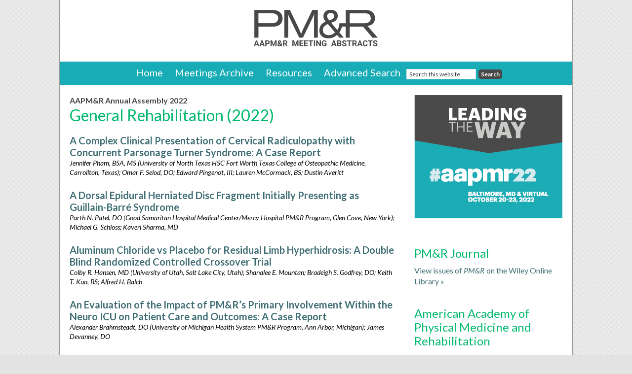

--- FILE ---
content_type: text/html; charset=UTF-8
request_url: https://pmrjabstracts.org/category/2022/general-rehabilitation-2022/
body_size: 12270
content:
<!DOCTYPE html><html lang="en-US"><head ><meta charset="UTF-8" /><meta name="viewport" content="width=device-width, initial-scale=1" /><meta name='robots' content='noindex, follow' /><link media="all" href="https://pmrjabstracts.org/wp-content/uploads/autoptimize/css/autoptimize_63c5377040286e0547dcf3db152453c0.css" rel="stylesheet"><title>General Rehabilitation (2022) Archives - PM&amp;R Meeting Abstracts</title><meta property="og:locale" content="en_US" /><meta property="og:type" content="article" /><meta property="og:title" content="General Rehabilitation (2022) Archives - PM&amp;R Meeting Abstracts" /><meta property="og:url" content="https://pmrjabstracts.org/category/2022/general-rehabilitation-2022/" /><meta property="og:site_name" content="PM&amp;R Meeting Abstracts" /><meta property="og:image" content="https://pmrjabstracts.org/wp-content/uploads/2019/11/default-social-share.png" /><meta property="og:image:width" content="400" /><meta property="og:image:height" content="400" /><meta property="og:image:type" content="image/png" /><meta name="twitter:card" content="summary_large_image" /> <script type="application/ld+json" class="yoast-schema-graph">{"@context":"https://schema.org","@graph":[{"@type":"CollectionPage","@id":"https://pmrjabstracts.org/category/2022/general-rehabilitation-2022/","url":"https://pmrjabstracts.org/category/2022/general-rehabilitation-2022/","name":"General Rehabilitation (2022) Archives - PM&amp;R Meeting Abstracts","isPartOf":{"@id":"https://pmrjabstracts.org/#website"},"breadcrumb":{"@id":"https://pmrjabstracts.org/category/2022/general-rehabilitation-2022/#breadcrumb"},"inLanguage":"en-US"},{"@type":"BreadcrumbList","@id":"https://pmrjabstracts.org/category/2022/general-rehabilitation-2022/#breadcrumb","itemListElement":[{"@type":"ListItem","position":1,"name":"Home","item":"https://pmrjabstracts.org/"},{"@type":"ListItem","position":2,"name":"AAPM&amp;R Annual Assembly 2022","item":"https://pmrjabstracts.org/category/2022/"},{"@type":"ListItem","position":3,"name":"General Rehabilitation (2022)"}]},{"@type":"WebSite","@id":"https://pmrjabstracts.org/#website","url":"https://pmrjabstracts.org/","name":"PM&amp;R Meeting Abstracts","description":"Official abstracts site for the AAPM&amp;R Annual Assembly and the PM&amp;R Journal.","publisher":{"@id":"https://pmrjabstracts.org/#organization"},"potentialAction":[{"@type":"SearchAction","target":{"@type":"EntryPoint","urlTemplate":"https://pmrjabstracts.org/?s={search_term_string}"},"query-input":{"@type":"PropertyValueSpecification","valueRequired":true,"valueName":"search_term_string"}}],"inLanguage":"en-US"},{"@type":"Organization","@id":"https://pmrjabstracts.org/#organization","name":"PM&amp;R Meeting Abstracts","url":"https://pmrjabstracts.org/","logo":{"@type":"ImageObject","inLanguage":"en-US","@id":"https://pmrjabstracts.org/#/schema/logo/image/","url":"https://pmrjabstracts.org/wp-content/uploads/2022/10/pmr-site-logo-2021-gray.png","contentUrl":"https://pmrjabstracts.org/wp-content/uploads/2022/10/pmr-site-logo-2021-gray.png","width":500,"height":150,"caption":"PM&amp;R Meeting Abstracts"},"image":{"@id":"https://pmrjabstracts.org/#/schema/logo/image/"}}]}</script> <link rel='dns-prefetch' href='//pmrjabstracts.org' /><link rel='dns-prefetch' href='//stats.wp.com' /><link rel='dns-prefetch' href='//fonts.googleapis.com' /><link rel="alternate" type="application/rss+xml" title="PM&amp;R Meeting Abstracts &raquo; Feed" href="https://pmrjabstracts.org/feed/" /><link rel="alternate" type="application/rss+xml" title="PM&amp;R Meeting Abstracts &raquo; Comments Feed" href="https://pmrjabstracts.org/comments/feed/" /><link rel="alternate" type="application/rss+xml" title="PM&amp;R Meeting Abstracts &raquo; General Rehabilitation (2022) Category Feed" href="https://pmrjabstracts.org/category/2022/general-rehabilitation-2022/feed/" /><style id='wp-img-auto-sizes-contain-inline-css' type='text/css'>img:is([sizes=auto i],[sizes^="auto," i]){contain-intrinsic-size:3000px 1500px}
/*# sourceURL=wp-img-auto-sizes-contain-inline-css */</style><style id='wp-emoji-styles-inline-css' type='text/css'>img.wp-smiley, img.emoji {
		display: inline !important;
		border: none !important;
		box-shadow: none !important;
		height: 1em !important;
		width: 1em !important;
		margin: 0 0.07em !important;
		vertical-align: -0.1em !important;
		background: none !important;
		padding: 0 !important;
	}
/*# sourceURL=wp-emoji-styles-inline-css */</style><style id='wp-block-library-inline-css' type='text/css'>:root{--wp-block-synced-color:#7a00df;--wp-block-synced-color--rgb:122,0,223;--wp-bound-block-color:var(--wp-block-synced-color);--wp-editor-canvas-background:#ddd;--wp-admin-theme-color:#007cba;--wp-admin-theme-color--rgb:0,124,186;--wp-admin-theme-color-darker-10:#006ba1;--wp-admin-theme-color-darker-10--rgb:0,107,160.5;--wp-admin-theme-color-darker-20:#005a87;--wp-admin-theme-color-darker-20--rgb:0,90,135;--wp-admin-border-width-focus:2px}@media (min-resolution:192dpi){:root{--wp-admin-border-width-focus:1.5px}}.wp-element-button{cursor:pointer}:root .has-very-light-gray-background-color{background-color:#eee}:root .has-very-dark-gray-background-color{background-color:#313131}:root .has-very-light-gray-color{color:#eee}:root .has-very-dark-gray-color{color:#313131}:root .has-vivid-green-cyan-to-vivid-cyan-blue-gradient-background{background:linear-gradient(135deg,#00d084,#0693e3)}:root .has-purple-crush-gradient-background{background:linear-gradient(135deg,#34e2e4,#4721fb 50%,#ab1dfe)}:root .has-hazy-dawn-gradient-background{background:linear-gradient(135deg,#faaca8,#dad0ec)}:root .has-subdued-olive-gradient-background{background:linear-gradient(135deg,#fafae1,#67a671)}:root .has-atomic-cream-gradient-background{background:linear-gradient(135deg,#fdd79a,#004a59)}:root .has-nightshade-gradient-background{background:linear-gradient(135deg,#330968,#31cdcf)}:root .has-midnight-gradient-background{background:linear-gradient(135deg,#020381,#2874fc)}:root{--wp--preset--font-size--normal:16px;--wp--preset--font-size--huge:42px}.has-regular-font-size{font-size:1em}.has-larger-font-size{font-size:2.625em}.has-normal-font-size{font-size:var(--wp--preset--font-size--normal)}.has-huge-font-size{font-size:var(--wp--preset--font-size--huge)}.has-text-align-center{text-align:center}.has-text-align-left{text-align:left}.has-text-align-right{text-align:right}.has-fit-text{white-space:nowrap!important}#end-resizable-editor-section{display:none}.aligncenter{clear:both}.items-justified-left{justify-content:flex-start}.items-justified-center{justify-content:center}.items-justified-right{justify-content:flex-end}.items-justified-space-between{justify-content:space-between}.screen-reader-text{border:0;clip-path:inset(50%);height:1px;margin:-1px;overflow:hidden;padding:0;position:absolute;width:1px;word-wrap:normal!important}.screen-reader-text:focus{background-color:#ddd;clip-path:none;color:#444;display:block;font-size:1em;height:auto;left:5px;line-height:normal;padding:15px 23px 14px;text-decoration:none;top:5px;width:auto;z-index:100000}html :where(.has-border-color){border-style:solid}html :where([style*=border-top-color]){border-top-style:solid}html :where([style*=border-right-color]){border-right-style:solid}html :where([style*=border-bottom-color]){border-bottom-style:solid}html :where([style*=border-left-color]){border-left-style:solid}html :where([style*=border-width]){border-style:solid}html :where([style*=border-top-width]){border-top-style:solid}html :where([style*=border-right-width]){border-right-style:solid}html :where([style*=border-bottom-width]){border-bottom-style:solid}html :where([style*=border-left-width]){border-left-style:solid}html :where(img[class*=wp-image-]){height:auto;max-width:100%}:where(figure){margin:0 0 1em}html :where(.is-position-sticky){--wp-admin--admin-bar--position-offset:var(--wp-admin--admin-bar--height,0px)}@media screen and (max-width:600px){html :where(.is-position-sticky){--wp-admin--admin-bar--position-offset:0px}}

/*# sourceURL=wp-block-library-inline-css */</style><style id='global-styles-inline-css' type='text/css'>:root{--wp--preset--aspect-ratio--square: 1;--wp--preset--aspect-ratio--4-3: 4/3;--wp--preset--aspect-ratio--3-4: 3/4;--wp--preset--aspect-ratio--3-2: 3/2;--wp--preset--aspect-ratio--2-3: 2/3;--wp--preset--aspect-ratio--16-9: 16/9;--wp--preset--aspect-ratio--9-16: 9/16;--wp--preset--color--black: #000000;--wp--preset--color--cyan-bluish-gray: #abb8c3;--wp--preset--color--white: #ffffff;--wp--preset--color--pale-pink: #f78da7;--wp--preset--color--vivid-red: #cf2e2e;--wp--preset--color--luminous-vivid-orange: #ff6900;--wp--preset--color--luminous-vivid-amber: #fcb900;--wp--preset--color--light-green-cyan: #7bdcb5;--wp--preset--color--vivid-green-cyan: #00d084;--wp--preset--color--pale-cyan-blue: #8ed1fc;--wp--preset--color--vivid-cyan-blue: #0693e3;--wp--preset--color--vivid-purple: #9b51e0;--wp--preset--gradient--vivid-cyan-blue-to-vivid-purple: linear-gradient(135deg,rgb(6,147,227) 0%,rgb(155,81,224) 100%);--wp--preset--gradient--light-green-cyan-to-vivid-green-cyan: linear-gradient(135deg,rgb(122,220,180) 0%,rgb(0,208,130) 100%);--wp--preset--gradient--luminous-vivid-amber-to-luminous-vivid-orange: linear-gradient(135deg,rgb(252,185,0) 0%,rgb(255,105,0) 100%);--wp--preset--gradient--luminous-vivid-orange-to-vivid-red: linear-gradient(135deg,rgb(255,105,0) 0%,rgb(207,46,46) 100%);--wp--preset--gradient--very-light-gray-to-cyan-bluish-gray: linear-gradient(135deg,rgb(238,238,238) 0%,rgb(169,184,195) 100%);--wp--preset--gradient--cool-to-warm-spectrum: linear-gradient(135deg,rgb(74,234,220) 0%,rgb(151,120,209) 20%,rgb(207,42,186) 40%,rgb(238,44,130) 60%,rgb(251,105,98) 80%,rgb(254,248,76) 100%);--wp--preset--gradient--blush-light-purple: linear-gradient(135deg,rgb(255,206,236) 0%,rgb(152,150,240) 100%);--wp--preset--gradient--blush-bordeaux: linear-gradient(135deg,rgb(254,205,165) 0%,rgb(254,45,45) 50%,rgb(107,0,62) 100%);--wp--preset--gradient--luminous-dusk: linear-gradient(135deg,rgb(255,203,112) 0%,rgb(199,81,192) 50%,rgb(65,88,208) 100%);--wp--preset--gradient--pale-ocean: linear-gradient(135deg,rgb(255,245,203) 0%,rgb(182,227,212) 50%,rgb(51,167,181) 100%);--wp--preset--gradient--electric-grass: linear-gradient(135deg,rgb(202,248,128) 0%,rgb(113,206,126) 100%);--wp--preset--gradient--midnight: linear-gradient(135deg,rgb(2,3,129) 0%,rgb(40,116,252) 100%);--wp--preset--font-size--small: 13px;--wp--preset--font-size--medium: 20px;--wp--preset--font-size--large: 36px;--wp--preset--font-size--x-large: 42px;--wp--preset--spacing--20: 0.44rem;--wp--preset--spacing--30: 0.67rem;--wp--preset--spacing--40: 1rem;--wp--preset--spacing--50: 1.5rem;--wp--preset--spacing--60: 2.25rem;--wp--preset--spacing--70: 3.38rem;--wp--preset--spacing--80: 5.06rem;--wp--preset--shadow--natural: 6px 6px 9px rgba(0, 0, 0, 0.2);--wp--preset--shadow--deep: 12px 12px 50px rgba(0, 0, 0, 0.4);--wp--preset--shadow--sharp: 6px 6px 0px rgba(0, 0, 0, 0.2);--wp--preset--shadow--outlined: 6px 6px 0px -3px rgb(255, 255, 255), 6px 6px rgb(0, 0, 0);--wp--preset--shadow--crisp: 6px 6px 0px rgb(0, 0, 0);}:where(.is-layout-flex){gap: 0.5em;}:where(.is-layout-grid){gap: 0.5em;}body .is-layout-flex{display: flex;}.is-layout-flex{flex-wrap: wrap;align-items: center;}.is-layout-flex > :is(*, div){margin: 0;}body .is-layout-grid{display: grid;}.is-layout-grid > :is(*, div){margin: 0;}:where(.wp-block-columns.is-layout-flex){gap: 2em;}:where(.wp-block-columns.is-layout-grid){gap: 2em;}:where(.wp-block-post-template.is-layout-flex){gap: 1.25em;}:where(.wp-block-post-template.is-layout-grid){gap: 1.25em;}.has-black-color{color: var(--wp--preset--color--black) !important;}.has-cyan-bluish-gray-color{color: var(--wp--preset--color--cyan-bluish-gray) !important;}.has-white-color{color: var(--wp--preset--color--white) !important;}.has-pale-pink-color{color: var(--wp--preset--color--pale-pink) !important;}.has-vivid-red-color{color: var(--wp--preset--color--vivid-red) !important;}.has-luminous-vivid-orange-color{color: var(--wp--preset--color--luminous-vivid-orange) !important;}.has-luminous-vivid-amber-color{color: var(--wp--preset--color--luminous-vivid-amber) !important;}.has-light-green-cyan-color{color: var(--wp--preset--color--light-green-cyan) !important;}.has-vivid-green-cyan-color{color: var(--wp--preset--color--vivid-green-cyan) !important;}.has-pale-cyan-blue-color{color: var(--wp--preset--color--pale-cyan-blue) !important;}.has-vivid-cyan-blue-color{color: var(--wp--preset--color--vivid-cyan-blue) !important;}.has-vivid-purple-color{color: var(--wp--preset--color--vivid-purple) !important;}.has-black-background-color{background-color: var(--wp--preset--color--black) !important;}.has-cyan-bluish-gray-background-color{background-color: var(--wp--preset--color--cyan-bluish-gray) !important;}.has-white-background-color{background-color: var(--wp--preset--color--white) !important;}.has-pale-pink-background-color{background-color: var(--wp--preset--color--pale-pink) !important;}.has-vivid-red-background-color{background-color: var(--wp--preset--color--vivid-red) !important;}.has-luminous-vivid-orange-background-color{background-color: var(--wp--preset--color--luminous-vivid-orange) !important;}.has-luminous-vivid-amber-background-color{background-color: var(--wp--preset--color--luminous-vivid-amber) !important;}.has-light-green-cyan-background-color{background-color: var(--wp--preset--color--light-green-cyan) !important;}.has-vivid-green-cyan-background-color{background-color: var(--wp--preset--color--vivid-green-cyan) !important;}.has-pale-cyan-blue-background-color{background-color: var(--wp--preset--color--pale-cyan-blue) !important;}.has-vivid-cyan-blue-background-color{background-color: var(--wp--preset--color--vivid-cyan-blue) !important;}.has-vivid-purple-background-color{background-color: var(--wp--preset--color--vivid-purple) !important;}.has-black-border-color{border-color: var(--wp--preset--color--black) !important;}.has-cyan-bluish-gray-border-color{border-color: var(--wp--preset--color--cyan-bluish-gray) !important;}.has-white-border-color{border-color: var(--wp--preset--color--white) !important;}.has-pale-pink-border-color{border-color: var(--wp--preset--color--pale-pink) !important;}.has-vivid-red-border-color{border-color: var(--wp--preset--color--vivid-red) !important;}.has-luminous-vivid-orange-border-color{border-color: var(--wp--preset--color--luminous-vivid-orange) !important;}.has-luminous-vivid-amber-border-color{border-color: var(--wp--preset--color--luminous-vivid-amber) !important;}.has-light-green-cyan-border-color{border-color: var(--wp--preset--color--light-green-cyan) !important;}.has-vivid-green-cyan-border-color{border-color: var(--wp--preset--color--vivid-green-cyan) !important;}.has-pale-cyan-blue-border-color{border-color: var(--wp--preset--color--pale-cyan-blue) !important;}.has-vivid-cyan-blue-border-color{border-color: var(--wp--preset--color--vivid-cyan-blue) !important;}.has-vivid-purple-border-color{border-color: var(--wp--preset--color--vivid-purple) !important;}.has-vivid-cyan-blue-to-vivid-purple-gradient-background{background: var(--wp--preset--gradient--vivid-cyan-blue-to-vivid-purple) !important;}.has-light-green-cyan-to-vivid-green-cyan-gradient-background{background: var(--wp--preset--gradient--light-green-cyan-to-vivid-green-cyan) !important;}.has-luminous-vivid-amber-to-luminous-vivid-orange-gradient-background{background: var(--wp--preset--gradient--luminous-vivid-amber-to-luminous-vivid-orange) !important;}.has-luminous-vivid-orange-to-vivid-red-gradient-background{background: var(--wp--preset--gradient--luminous-vivid-orange-to-vivid-red) !important;}.has-very-light-gray-to-cyan-bluish-gray-gradient-background{background: var(--wp--preset--gradient--very-light-gray-to-cyan-bluish-gray) !important;}.has-cool-to-warm-spectrum-gradient-background{background: var(--wp--preset--gradient--cool-to-warm-spectrum) !important;}.has-blush-light-purple-gradient-background{background: var(--wp--preset--gradient--blush-light-purple) !important;}.has-blush-bordeaux-gradient-background{background: var(--wp--preset--gradient--blush-bordeaux) !important;}.has-luminous-dusk-gradient-background{background: var(--wp--preset--gradient--luminous-dusk) !important;}.has-pale-ocean-gradient-background{background: var(--wp--preset--gradient--pale-ocean) !important;}.has-electric-grass-gradient-background{background: var(--wp--preset--gradient--electric-grass) !important;}.has-midnight-gradient-background{background: var(--wp--preset--gradient--midnight) !important;}.has-small-font-size{font-size: var(--wp--preset--font-size--small) !important;}.has-medium-font-size{font-size: var(--wp--preset--font-size--medium) !important;}.has-large-font-size{font-size: var(--wp--preset--font-size--large) !important;}.has-x-large-font-size{font-size: var(--wp--preset--font-size--x-large) !important;}
/*# sourceURL=global-styles-inline-css */</style><style id='classic-theme-styles-inline-css' type='text/css'>/*! This file is auto-generated */
.wp-block-button__link{color:#fff;background-color:#32373c;border-radius:9999px;box-shadow:none;text-decoration:none;padding:calc(.667em + 2px) calc(1.333em + 2px);font-size:1.125em}.wp-block-file__button{background:#32373c;color:#fff;text-decoration:none}
/*# sourceURL=/wp-includes/css/classic-themes.min.css */</style><link rel='stylesheet' id='google-fonts-css' href='//fonts.googleapis.com/css?family=Lato%3A400%2C700%2C400italic%2C700italic&#038;ver=1.1.4' type='text/css' media='all' /> <script defer type="text/javascript" src="https://pmrjabstracts.org/wp-includes/js/jquery/jquery.min.js?ver=3.7.1" id="jquery-core-js"></script> <script defer type="text/javascript" src="https://pmrjabstracts.org/wp-includes/js/jquery/jquery-migrate.min.js?ver=3.4.1" id="jquery-migrate-js"></script> <script defer type="text/javascript" src="https://pmrjabstracts.org/wp-content/uploads/autoptimize/js/autoptimize_single_0669e52b5180727c9ce7a7a35dc58a4b.js?ver=1.0.0" id="mdsabstracts-js-js"></script> <link rel="https://api.w.org/" href="https://pmrjabstracts.org/wp-json/" /><link rel="alternate" title="JSON" type="application/json" href="https://pmrjabstracts.org/wp-json/wp/v2/categories/185" /><link rel="EditURI" type="application/rsd+xml" title="RSD" href="https://pmrjabstracts.org/xmlrpc.php?rsd" /><meta name="generator" content="WordPress 6.9" /><style>img#wpstats{display:none}</style><link rel="icon" href="https://pmrjabstracts.org/wp-content/themes/pmr-abstracts-2021/images/favicon.ico" /><link rel="pingback" href="https://pmrjabstracts.org/xmlrpc.php" />  <script defer src="https://www.googletagmanager.com/gtag/js?id=G-BKG47T90JQ"></script> <script defer src="[data-uri]"></script> </head><body class="archive category category-general-rehabilitation-2022 category-185 wp-theme-genesis wp-child-theme-pmr-abstracts-2021 header-full-width content-sidebar genesis-breadcrumbs-hidden"><div class="site-container"><header class="site-header"><div class="wrap"><div class="title-area"> <a href="https://pmrjabstracts.org" title="PM&amp;R Meeting Abstracts"><img src="https://pmrjabstracts.org/wp-content/themes/pmr-abstracts-2021/images/pmr-site-logo-2021-gray.png" alt="PM&amp;R Meeting Abstracts" title="PM&amp;R Meeting Abstracts"/></a><p class="site-description">Official abstracts site for the AAPM&amp;R Annual Assembly and the PM&amp;R Journal.</p></div></div></header><div class="nav-wrap"><div class="menu-toggle"> <span><a href="#">MENU&nbsp;<i class="fa fa-chevron-circle-down"></i></a></span></div><nav class="nav-primary" aria-label="Main"><div class="wrap"><ul id="menu-main-menu" class="menu genesis-nav-menu menu-primary"><li id="menu-item-13" class="menu-item menu-item-type-post_type menu-item-object-page menu-item-home menu-item-13"><a href="https://pmrjabstracts.org/"><span >Home</span></a></li><li id="menu-item-27" class="menu-item menu-item-type-post_type menu-item-object-page menu-item-has-children menu-item-27"><a href="https://pmrjabstracts.org/meetings-archive/"><span >Meetings Archive</span></a><ul class="sub-menu"><li id="menu-item-6380" class="menu-item menu-item-type-custom menu-item-object-custom menu-item-6380"><a href="https://pmrjabstracts.org/meetings/aapmr-annual-assembly-2022/"><span >AAPM&#038;R Annual Assembly 2022</span></a></li><li id="menu-item-5441" class="menu-item menu-item-type-custom menu-item-object-custom menu-item-5441"><a href="https://pmrjabstracts.org/meetings/aapmr-annual-assembly-2021/"><span >AAPM&#038;R Annual Assembly 2021</span></a></li><li id="menu-item-632" class="menu-item menu-item-type-custom menu-item-object-custom menu-item-632"><a href="https://pmrjabstracts.org/meetings/aapmr-annual-assembly-2020/"><span >AAPM&#038;R Annual Assembly 2020</span></a></li><li id="menu-item-12" class="menu-item menu-item-type-custom menu-item-object-custom menu-item-12"><a href="https://pmrjabstracts.org/meetings/aapmr-annual-assembly-2019/"><span >AAPM&#038;R Annual Assembly 2019</span></a></li></ul></li><li id="menu-item-616" class="menu-item menu-item-type-post_type menu-item-object-page menu-item-616"><a href="https://pmrjabstracts.org/resources/"><span >Resources</span></a></li><li id="menu-item-16" class="menu-item menu-item-type-post_type menu-item-object-page menu-item-16"><a href="https://pmrjabstracts.org/search/"><span >Advanced Search</span></a></li><li class="menu-item menu-item-type-post_type menu-item-object-page search-menu-item"><form class="search-form" method="get" action="https://pmrjabstracts.org/" role="search"><input class="search-form-input" type="search" name="s" id="searchform-1" placeholder="Search this website"><input class="search-form-submit" type="submit" value="Search"><meta content="https://pmrjabstracts.org/?s={s}"></form></li></ul></div></nav></div><div class="site-inner"><div class="wrap"><div class="content-sidebar-wrap"><main class="content"><div class="category-parent-header"><strong>AAPM&amp;R Annual Assembly 2022</strong></div><div class="archive-description"><h1 class="archive-title">General Rehabilitation (2022)</h1></div><div class="entry-content"><ul class="abstract-list sorted-title"><li><h5><a href="https://pmrjabstracts.org/abstract/a-complex-clinical-presentation-of-cervical-radiculopathy-with-concurrent-parsonage-turner-syndrome-a-case-report/">A Complex Clinical Presentation of Cervical Radiculopathy with Concurrent Parsonage Turner Syndrome: A Case Report</a></h5><p class="authorsandaffiliations">Jennifer Pham, BSA, MS (University of North Texas HSC Fort Worth Texas College of Osteopathic Medicine, Carrollton, Texas); Omar F. Selod, DO; Edward Pingenot, III; Lauren McCormack, BS; Dustin Averitt</p><div class="clear"></div></li><li><h5><a href="https://pmrjabstracts.org/abstract/a-dorsal-epidural-herniated-disc-fragment-initially-presenting-as-guillain-barre-syndrome/">A Dorsal Epidural Herniated Disc Fragment Initially Presenting as Guillain-Barré Syndrome</a></h5><p class="authorsandaffiliations">Parth N. Patel, DO (Good Samaritan Hospital Medical Center/Mercy Hospital PM&R Program, Glen Cove, New York); Michael G. Schloss; Kaveri Sharma, MD</p><div class="clear"></div></li><li><h5><a href="https://pmrjabstracts.org/abstract/aluminum-chloride-vs-placebo-for-residual-limb-hyperhidrosis-a-double-blind-randomized-controlled-crossover-trial/">Aluminum Chloride vs Placebo for Residual Limb Hyperhidrosis: A Double Blind Randomized Controlled Crossover Trial</a></h5><p class="authorsandaffiliations">Colby R. Hansen, MD (University of Utah, Salt Lake City, Utah); Shanalee E. Mountan; Bradeigh S. Godfrey, DO; Keith T. Kuo, BS; Alfred H. Balch</p><div class="clear"></div></li><li><h5><a href="https://pmrjabstracts.org/abstract/an-evaluation-of-the-impact-of-pmrs-primary-involvement-within-the-neuro-icu-on-patient-care-and-outcomes-a-case-report/">An Evaluation of the Impact of PM&#038;R’s Primary Involvement Within the Neuro ICU on Patient Care and Outcomes: A Case Report</a></h5><p class="authorsandaffiliations">Alexander Brahmsteadt, DO (University of Michigan Health System PM&R Program, Ann Arbor, Michigan); James Devanney, DO</p><div class="clear"></div></li><li><h5><a href="https://pmrjabstracts.org/abstract/an-opportunity-for-change-a-case-of-occupational-therapy-in-the-management-of-minimal-change-disease/">An Opportunity for Change: A Case of Occupational Therapy in the Management of Minimal Change Disease</a></h5><p class="authorsandaffiliations">Matthew A. Cascio, DO (Nassau University Medical Center PM&R Program, Merrick, New York); Jessica West, MD; Corey Spector, DO; Gurpreet Sarwan, DO</p><div class="clear"></div></li><li><h5><a href="https://pmrjabstracts.org/abstract/an-unexpected-cause-of-supratherapeutic-international-normalized-ratio-a-case-report/">An Unexpected Cause of Supratherapeutic International Normalized Ratio: A Case Report</a></h5><p class="authorsandaffiliations">Austin M. Boos, DO (McGaw Medical Center of Northwestern University (SRAL) PM&R Program, Chicago, Illinois); Lynn Vidakovic</p><div class="clear"></div></li><li><h5><a href="https://pmrjabstracts.org/abstract/assessing-the-value-and-utility-of-obtaining-medical-acupuncture-license-during-physical-medicine-and-rehabilitation-residency/">Assessing the Value and Utility of Obtaining Medical Acupuncture License During Physical Medicine and Rehabilitation Residency</a></h5><p class="authorsandaffiliations">Brian Sunwoo, DO (New York University Grossman School of Medicine PM&R Program, New York, New York); Jacob Hattenbach, DO; Susan B. Liu, DO</p><div class="clear"></div></li><li><h5><a href="https://pmrjabstracts.org/abstract/assessment-of-quality-of-life-in-breast-cancer-patients-in-an-east-asian-community-based-cancer-rehabilitation-program/">Assessment of Quality of Life in Breast Cancer Patients in an East Asian Community-based Cancer Rehabilitation Program</a></h5><p class="authorsandaffiliations">Matthew Tay, FRCP (Tan Tock Seng Hospital Rehabilitation Center, Singapore); Chin Jung Wong; Hui Zhen AW</p><div class="clear"></div></li><li><h5><a href="https://pmrjabstracts.org/abstract/associated-functional-gains-and-muscle-wasting-markers-in-older-versus-younger-patients-with-idh-wild-type-glioblastoma/">Associated Functional Gains and Muscle Wasting Markers in Older versus Younger Patients with IDH Wild-type Glioblastoma</a></h5><p class="authorsandaffiliations">Christopher W. Lewis, MD (McGaw Medical Center of Northwestern University (SRAL) PM&R Program, Chicago, Illinois); Margaret O. Johnson; Derek A. Wainwright; Erik E. Rabin; Ishan Roy, MD, PhD</p><div class="clear"></div></li><li><h5><a href="https://pmrjabstracts.org/abstract/bilateral-lumbosacral-plexopathy-secondary-to-a-course-of-ladiratuzumab-vedotin-sgn-liv1a-a-case-report/">Bilateral Lumbosacral Plexopathy Secondary to a Course of Ladiratuzumab Vedotin (SGN-LIV1a): A Case Report</a></h5><p class="authorsandaffiliations">James H. Lau, MD (University of North Carolina at Chapel Hill, Chapel Hill, North Carolina); Alyssa Mixon, DO</p><div class="clear"></div></li><li><h5><a href="https://pmrjabstracts.org/abstract/cardiac-rehabilitation-risk-management-of-patient-with-left-ventricular-assist-device-after-bariatric-surgery-a-case-report/">Cardiac Rehabilitation Risk Management of Patient with Left Ventricular Assist Device After Bariatric Surgery: A Case Report</a></h5><p class="authorsandaffiliations">Yi Zhou, MD (JFK Johnson Rehabilitation Institute, Edison, New Jersey); Lei Lin, MD, PhD</p><div class="clear"></div></li><li><h5><a href="https://pmrjabstracts.org/abstract/characterization-of-physical-function-and-cancer-related-physical-impairments-in-hispanic-women-with-breast-cancer-2/">Characterization of Physical Function and Cancer Related Physical Impairments in Hispanic Women with Breast Cancer</a></h5><p class="authorsandaffiliations">Muni Rubens (Miami Cancer Institute, Miami, Florida); Adrian Cristian</p><div class="clear"></div></li><li><h5><a href="https://pmrjabstracts.org/abstract/chronic-belching-related-to-cervical-injury-after-a-motor-vehicle-collision-a-case-report/">Chronic Belching Related to Cervical Injury After a Motor Vehicle Collision: A Case Report</a></h5><p class="authorsandaffiliations">Zachary A. Satin, MD (Medstar Health/Georgetown-National Rehabilitation Hospital PM&R, Washington, District of Columbia); Akshay Garg</p><div class="clear"></div></li><li><h5><a href="https://pmrjabstracts.org/abstract/complex-rehabilitation-needs-of-an-adult-with-a-sacral-chordoma-status-post-sacrectomy-a-case-report/">Complex Rehabilitation Needs of an Adult with a Sacral Chordoma Status Post Sacrectomy: A Case Report</a></h5><p class="authorsandaffiliations">Rahul H. Koya, DO (State University of New York (SUNY) Downstate Health Sciences Univ PM&R Program, New Hyde Park, New York); Ryan Ferguson; Jack Mensch</p><div class="clear"></div></li><li><h5><a href="https://pmrjabstracts.org/abstract/conservative-management-of-necrobiosis-lipodica-ulcers-a-case-report/">Conservative Management of Necrobiosis Lipodica Ulcers: A Case Report</a></h5><p class="authorsandaffiliations">Gary B. Allen (Brody School of Medicine At East Carolina University, Greenville, North Carolina); Evan R. Zeldin, MD; Abigail Morales, MD</p><div class="clear"></div></li><li><h5><a href="https://pmrjabstracts.org/abstract/cranberry-supplementation-for-e-coli-uti-prophylaxis-in-inpatient-stroke-rehabilitation-a-retrospective-analysis/">Cranberry Supplementation for E.coli UTI Prophylaxis in Inpatient Stroke Rehabilitation: A Retrospective Analysis</a></h5><p class="authorsandaffiliations">Samir A. Khan, DO (Vanderbilt University Medical Center PM&R Program, Nashville, Tennessee); Vartgez Mansourian, MD; Nicholas Abramson, MD; Austin Sturdivant</p><div class="clear"></div></li><li><h5><a href="https://pmrjabstracts.org/abstract/dehydration-sensor-a-validity-study-of-a-novel-wearable-device-v-standard-of-care/">Dehydration Sensor: A Validity Study of a Novel Wearable Device V. Standard of Care</a></h5><p class="authorsandaffiliations">Andrew C. Olsen, DO (MetroHealth System/Case Western Reserve University PM&R Program, Parma, Ohio); Colleen Kniely; Nathaniel Makowski; Adam Perzynski; Shravan Khare; Eamon B. Johnson</p><div class="clear"></div></li><li><h5><a href="https://pmrjabstracts.org/abstract/early-diaphragmatic-pacemaker-placement-in-a-patient-with-a-high-cervical-spinal-cord-injury-a-case-report/">Early Diaphragmatic Pacemaker Placement in a Patient with a High Cervical Spinal Cord Injury :  A Case Report</a></h5><p class="authorsandaffiliations">Austin M. Boos, DO (McGaw Medical Center of Northwestern University (SRAL) PM&R Program, Chicago, Illinois); Ki Kim</p><div class="clear"></div></li><li><h5><a href="https://pmrjabstracts.org/abstract/estimating-highest-capacity-performance-during-walking-evaluation-for-individuals-with-traumatic-brain-injury/">Estimating Highest Capacity Performance During Walking Evaluation for Individuals with Traumatic Brain Injury</a></h5><p class="authorsandaffiliations">Kelli L. LaCroix (University of Texas Medical Branch At Galveston School of Medicine, Galveston, Texas); David A. Brown</p><div class="clear"></div></li><li><h5><a href="https://pmrjabstracts.org/abstract/feasibility-of-a-body-worn-upper-extremity-powered-orthotic-device/">Feasibility of a Body-Worn Upper Extremity Powered Orthotic Device</a></h5><p class="authorsandaffiliations">Caroline Gormley, DO (University of Minnesota PM&R Program, Minneapolis, Minnesota); Supreet Deshpande, MD</p><div class="clear"></div></li><li><h5><a href="https://pmrjabstracts.org/abstract/feasibility-of-adding-grip-strength-measures-to-body-composition-assessments-in-individuals-with-cerebral-palsy/">Feasibility of Adding Grip Strength Measures to Body Composition Assessments in Individuals with Cerebral Palsy</a></h5><p class="authorsandaffiliations">Tomoko B. Sugiyama, MD (Showa University/ Michigan University, Ann Arbor, Michigan); Daniel Whitney, PhD; Edward A. Hurvitz; Mary Schmidt; Heidi Haapala; Angeline Bowman; Mark Peterson</p><div class="clear"></div></li><li><h5><a href="https://pmrjabstracts.org/abstract/feet-on-fire-a-case-report/">Feet on Fire: A Case Report</a></h5><p class="authorsandaffiliations">Steven Siano, MD (University of North Carolina Hospitals PM&R Program, Durham, North Carolina); Lee Shuping, MD</p><div class="clear"></div></li><li><h5><a href="https://pmrjabstracts.org/abstract/functional-decline-in-an-incomplete-tetraplegic-due-to-cefepime-toxicity-a-case-report/">Functional Decline in an Incomplete Tetraplegic Due to Cefepime Toxicity: A Case Report</a></h5><p class="authorsandaffiliations">Donovan Wilcox (Wayne State University School of Medicine, Detroit, Michigan); Anuj Shah, DO; Brian Kassa; Michael Bush-Arnold</p><div class="clear"></div></li><li><h5><a href="https://pmrjabstracts.org/abstract/functional-improvements-of-patients-admitted-to-an-inpatient-rehabilitation-facility-after-bilateral-lung-transplant-due-to-severe-covid-19-pulmonary-disease/">Functional Improvements of Patients Admitted to an Inpatient Rehabilitation Facility after Bilateral Lung Transplant Due to Severe COVID-19 Pulmonary Disease</a></h5><p class="authorsandaffiliations">Daniel A. Goodman, MD, MS (Shirley Ryan AbilityLab, Chicago, Illinois); Alexandra S. Jensen, DO; Matthew C. Oswald, MD; Kian Nassiri, DO; Caroline M. Vail, DO; Leslie Rydberg, MD; Prakash Jayabalan, MD, PhD; Erin Walaszek; Kyle Fahey</p><div class="clear"></div></li><li><h5><a href="https://pmrjabstracts.org/abstract/functional-outcomes-of-patients-with-metastatic-cancer-admitted-for-inpatient-rehabilitation-a-retrospective-analysis/">Functional Outcomes of Patients with Metastatic Cancer Admitted for Inpatient Rehabilitation:  A Retrospective Analysis</a></h5><p class="authorsandaffiliations">Chanel I. Davidoff, DO (Memorial Sloan Kettering Cancer Center, New York, New York); Anthony T. Marciano; Elisa B. Alpert; Ona Bloom; Susan Maltser, DO; Patrick Martone, DO</p><div class="clear"></div></li><li><h5><a href="https://pmrjabstracts.org/abstract/good-catch-a-case-series-demonstrating-the-importance-of-pmr-consultation-in-the-acute-hospital-setting/">Good Catch: A Case Series Demonstrating the Importance of PM&#038;R Consultation in the Acute Hospital Setting</a></h5><p class="authorsandaffiliations">Sarah A. Eby, MD (Sinai Hospital of Baltimore Northwest Hospital, Baltimore, Maryland); Kristen Courtney, DO; Sahebjit Bhasin; Bryan Akpuaka; Justin Crane</p><div class="clear"></div></li><li><h5><a href="https://pmrjabstracts.org/abstract/health-related-quality-of-life-and-distress-in-an-asian-community-based-cancer-rehabilitation-program/">Health-related Quality of Life and Distress in an Asian Community-based Cancer Rehabilitation Program</a></h5><p class="authorsandaffiliations">Matthew Tay, FRCP (Tan Tock Seng Hospital Rehabilitation Center, Singapore); Hui Zhen AW; Chin Jung Wong</p><div class="clear"></div></li><li><h5><a href="https://pmrjabstracts.org/abstract/lower-annual-income-is-associated-with-an-increased-likelihood-of-experiencing-adverse-consequences-of-wheelchair-breakdown-in-fulltime-wheelchair-users-with-spinal-cord-injury/">Lower Annual Income Is Associated with an Increased Likelihood of Experiencing Adverse Consequences of Wheelchair Breakdown in Fulltime Wheelchair Users with Spinal Cord Injury</a></h5><p class="authorsandaffiliations">Donald F. Distel (University of Pittsburgh Medical Center, Pittsburgh, Pennsylvania); Michael Boninger; Lynn Worobey</p><div class="clear"></div></li><li><h5><a href="https://pmrjabstracts.org/abstract/lower-extremity-compartment-syndrome-following-aortic-dissection-repair-a-case-report/">Lower Extremity Compartment Syndrome Following Aortic Dissection Repair: A Case Report</a></h5><p class="authorsandaffiliations">Yi Zhou, MD (JFK Johnson Rehabilitation Institute, Edison, New Jersey)</p><div class="clear"></div></li><li><h5><a href="https://pmrjabstracts.org/abstract/management-of-myasthenic-crisis-triggered-by-surgery-and-concomitant-sars-cov-2-infection-via-ivig-infusion-during-inpatient-rehabilitation/">Management of Myasthenic Crisis Triggered by Surgery and Concomitant SARS-CoV-2 Infection via IVIG Infusion During Inpatient Rehabilitation</a></h5><p class="authorsandaffiliations">Lauren M. Cuenant, DO (University of Miami/Jackson Health System PM&R Program, Fort Lauderdale, Florida); Nicole L. Pontee, MD, MS</p><div class="clear"></div></li></ul><div class="meeting-page-nav clearfix"><div class="archive-pagination pagination"><ul><li class="active" ><a href="https://pmrjabstracts.org/category/2022/general-rehabilitation-2022/" aria-current="page">1</a></li><li><a href="https://pmrjabstracts.org/category/2022/general-rehabilitation-2022/page/2/">2</a></li><li class="pagination-next"><a href="https://pmrjabstracts.org/category/2022/general-rehabilitation-2022/page/2/" >Next Page &#x000BB;</a></li></ul></div></div></div></main><aside class="sidebar sidebar-primary widget-area" role="complementary" aria-label="Primary Sidebar"><section id="wysiwyg_widgets_widget-9" class="widget widget_wysiwyg_widgets_widget"><div class="widget-wrap"><p><a href="https://www.aapmr.org/education/annual-assembly" target="_blank" rel="noopener"><img src="https://pmrjabstracts.org/wp-content/uploads/2022/10/AA22-300x250-1.jpg" alt="Leading the Way. Baltimore, MD &amp; Virtual. October 20-23, 2022. #aapmr22" width="300" height="250" class="alignnone size-full wp-image-6384" /></a></p></div></section><section id="wysiwyg_widgets_widget-2" class="widget widget_wysiwyg_widgets_widget"><div class="widget-wrap"><h4 class="widget-title widgettitle">PM&#038;R Journal</h4><p><a href="https://onlinelibrary.wiley.com/journal/19341563" target="_blank" rel="noopener noreferrer">View issues of <em>PM&amp;R</em> on the Wiley Online Library »</a></p></div></section><section id="wysiwyg_widgets_widget-7" class="widget widget_wysiwyg_widgets_widget"><div class="widget-wrap"><h4 class="widget-title widgettitle">American Academy of Physical Medicine and Rehabilitation</h4><p><a href="https://www.aapmr.org/" rel="noopener noreferrer" target="_blank">Visit the official site for the American Academy of Physical Medicine and Rehabilitation&nbsp;&raquo;</a></p></div></section><section id="wysiwyg_widgets_widget-4" class="widget widget_wysiwyg_widgets_widget"><div class="widget-wrap"><h4 class="widget-title widgettitle">AAPM&#038;R Annual Assembly</h4><p><a href="https://www.aapmr.org/education/annual-assembly" rel="noopener noreferrer" target="_blank">Visit the official site for the AAPM&#038;R Annual Assembly&nbsp;&raquo;</a></p></div></section></aside></div></div></div><footer class="site-footer"><div class="wrap"><div class="wiley-footer"><div class="wiley-footer-top"><ul class="wiley-footer-list"><li><a href="http://journalshelp.wiley.com/" target="_blank">Help &amp; Support</a></li><li><a href="http://olabout.wiley.com/WileyCDA/Section/id-390001.html" target="_blank">About Us</a></li></ul><ul class="wiley-footer-list"><li><a href="https://www.wiley.com/en-gb/cookies" target="_blank">Cookies</a> &amp; <a href="http://onlinelibrary.wiley.com/privacyPolicy" target="_blank">Privacy</a></li><li><a href="http://www.wileyjobnetwork.com/" target="_blank">Wiley Job Network</a></li></ul><ul class="wiley-footer-list"><li><a href="https://onlinelibrary.wiley.com/terms-and-conditions" target="_blank">Terms &amp; Conditions</a></li><li><a href="http://olabout.wiley.com/WileyCDA/Section/id-390236.html" target="_blank">Advertisers</a> &amp; <a href="http://olabout.wiley.com/WileyCDA/Section/id-390243.html" target="_blank">Agents</a></li></ul></div><div class="wiley-footer-bottom"><div class="wiley-copyright">Copyright &copy; 2026 John Wiley &amp; Sons, Inc. All Rights Reserved.</div><div class="wiley-logo"><a href="http://www.wiley.com/" target="_blank"><img src="https://pmrjabstracts.org/wp-content/plugins/wiley-footer/images/wiley-logo-black-transparent.png" alt="Wiley" /></a></div></div></div></div></footer></div><script type="speculationrules">{"prefetch":[{"source":"document","where":{"and":[{"href_matches":"/*"},{"not":{"href_matches":["/wp-*.php","/wp-admin/*","/wp-content/uploads/*","/wp-content/*","/wp-content/plugins/*","/wp-content/themes/pmr-abstracts-2021/*","/wp-content/themes/genesis/*","/*\\?(.+)"]}},{"not":{"selector_matches":"a[rel~=\"nofollow\"]"}},{"not":{"selector_matches":".no-prefetch, .no-prefetch a"}}]},"eagerness":"conservative"}]}</script> <script type="text/javascript" id="jetpack-stats-js-before">_stq = window._stq || [];
_stq.push([ "view", JSON.parse("{\"v\":\"ext\",\"blog\":\"211403843\",\"post\":\"0\",\"tz\":\"-5\",\"srv\":\"pmrjabstracts.org\",\"arch_cat\":\"2022\\\/general-rehabilitation-2022\",\"arch_results\":\"30\",\"j\":\"1:15.3.1\"}") ]);
_stq.push([ "clickTrackerInit", "211403843", "0" ]);
//# sourceURL=jetpack-stats-js-before</script> <script type="text/javascript" src="https://stats.wp.com/e-202603.js" id="jetpack-stats-js" defer="defer" data-wp-strategy="defer"></script> <script id="wp-emoji-settings" type="application/json">{"baseUrl":"https://s.w.org/images/core/emoji/17.0.2/72x72/","ext":".png","svgUrl":"https://s.w.org/images/core/emoji/17.0.2/svg/","svgExt":".svg","source":{"concatemoji":"https://pmrjabstracts.org/wp-includes/js/wp-emoji-release.min.js?ver=6.9"}}</script> <script type="module">/*! This file is auto-generated */
const a=JSON.parse(document.getElementById("wp-emoji-settings").textContent),o=(window._wpemojiSettings=a,"wpEmojiSettingsSupports"),s=["flag","emoji"];function i(e){try{var t={supportTests:e,timestamp:(new Date).valueOf()};sessionStorage.setItem(o,JSON.stringify(t))}catch(e){}}function c(e,t,n){e.clearRect(0,0,e.canvas.width,e.canvas.height),e.fillText(t,0,0);t=new Uint32Array(e.getImageData(0,0,e.canvas.width,e.canvas.height).data);e.clearRect(0,0,e.canvas.width,e.canvas.height),e.fillText(n,0,0);const a=new Uint32Array(e.getImageData(0,0,e.canvas.width,e.canvas.height).data);return t.every((e,t)=>e===a[t])}function p(e,t){e.clearRect(0,0,e.canvas.width,e.canvas.height),e.fillText(t,0,0);var n=e.getImageData(16,16,1,1);for(let e=0;e<n.data.length;e++)if(0!==n.data[e])return!1;return!0}function u(e,t,n,a){switch(t){case"flag":return n(e,"\ud83c\udff3\ufe0f\u200d\u26a7\ufe0f","\ud83c\udff3\ufe0f\u200b\u26a7\ufe0f")?!1:!n(e,"\ud83c\udde8\ud83c\uddf6","\ud83c\udde8\u200b\ud83c\uddf6")&&!n(e,"\ud83c\udff4\udb40\udc67\udb40\udc62\udb40\udc65\udb40\udc6e\udb40\udc67\udb40\udc7f","\ud83c\udff4\u200b\udb40\udc67\u200b\udb40\udc62\u200b\udb40\udc65\u200b\udb40\udc6e\u200b\udb40\udc67\u200b\udb40\udc7f");case"emoji":return!a(e,"\ud83e\u1fac8")}return!1}function f(e,t,n,a){let r;const o=(r="undefined"!=typeof WorkerGlobalScope&&self instanceof WorkerGlobalScope?new OffscreenCanvas(300,150):document.createElement("canvas")).getContext("2d",{willReadFrequently:!0}),s=(o.textBaseline="top",o.font="600 32px Arial",{});return e.forEach(e=>{s[e]=t(o,e,n,a)}),s}function r(e){var t=document.createElement("script");t.src=e,t.defer=!0,document.head.appendChild(t)}a.supports={everything:!0,everythingExceptFlag:!0},new Promise(t=>{let n=function(){try{var e=JSON.parse(sessionStorage.getItem(o));if("object"==typeof e&&"number"==typeof e.timestamp&&(new Date).valueOf()<e.timestamp+604800&&"object"==typeof e.supportTests)return e.supportTests}catch(e){}return null}();if(!n){if("undefined"!=typeof Worker&&"undefined"!=typeof OffscreenCanvas&&"undefined"!=typeof URL&&URL.createObjectURL&&"undefined"!=typeof Blob)try{var e="postMessage("+f.toString()+"("+[JSON.stringify(s),u.toString(),c.toString(),p.toString()].join(",")+"));",a=new Blob([e],{type:"text/javascript"});const r=new Worker(URL.createObjectURL(a),{name:"wpTestEmojiSupports"});return void(r.onmessage=e=>{i(n=e.data),r.terminate(),t(n)})}catch(e){}i(n=f(s,u,c,p))}t(n)}).then(e=>{for(const n in e)a.supports[n]=e[n],a.supports.everything=a.supports.everything&&a.supports[n],"flag"!==n&&(a.supports.everythingExceptFlag=a.supports.everythingExceptFlag&&a.supports[n]);var t;a.supports.everythingExceptFlag=a.supports.everythingExceptFlag&&!a.supports.flag,a.supports.everything||((t=a.source||{}).concatemoji?r(t.concatemoji):t.wpemoji&&t.twemoji&&(r(t.twemoji),r(t.wpemoji)))});
//# sourceURL=https://pmrjabstracts.org/wp-includes/js/wp-emoji-loader.min.js</script> </body></html>